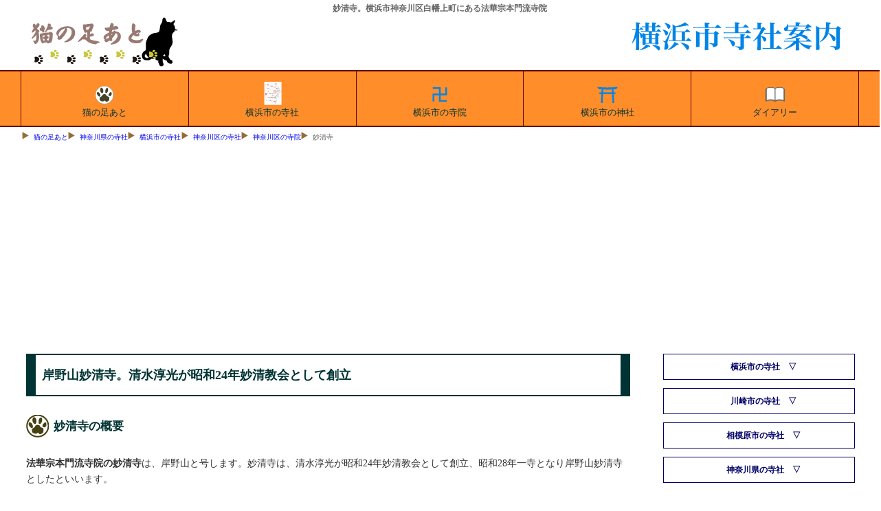

--- FILE ---
content_type: text/html
request_url: https://tesshow.jp/yokohama/kanagawa/temple_shirahata_myosho.html
body_size: 5003
content:
<!doctype html>
<html lang="ja">
<head>
<meta charset="UTF-8">
<title>妙清寺。横浜市神奈川区白幡上町にある法華宗本門流寺院</title>
<meta name="description" content="妙清寺。横浜市神奈川区白幡上町にある法華宗本門流寺院の岸野山妙清寺の縁起と所蔵の文化財を神奈川区史等からの引用を交えて紹介。">
<meta name="keywords" content="妙清寺,横浜市,神奈川区,法華宗本門流">
<meta name="viewport" content="width=device-width, maximum-scal=1.0, minimun-scale=0.5, user-scalable=yes, initial-scale=1.0">
<meta property="og:type" content="article">
<meta property="og:site_name" content="猫の足あと">
<meta property="og:locale" content="ja">
<meta property="og:url" content="https://tesshow.jp/yokohama/kanagawa/temple_shirahata_myosho.html">
<meta property="og:image" content="https://tesshow.jp/yokohama/kanagawa/images/shirahata_myosho.jpg">
<meta property="og:title" content="妙清寺。横浜市神奈川区白幡上町にある法華宗本門流寺院">
<meta property="og:description" content="妙清寺。横浜市神奈川区白幡上町にある法華宗本門流寺院の岸野山妙清寺の縁起と所蔵の文化財を神奈川区史等からの引用を交えて紹介。">
<meta property="fb:app_id" content="365022416918822">
<meta content="@twitter_acount" name="twitter:tesshoww">
<link href="../../css/common_202204.css" rel="stylesheet" type="text/css">
<link rel="icon" href="https://tesshow.jp/images/trademark.ico" type="images/gif">
<link rel="apple-touch-icon" sizes="128x128" href="https://tesshow.jp/images/touch-icon.ico" type="images/gif">
<script async src="https://pagead2.googlesyndication.com/pagead/js/adsbygoogle.js?client=ca-pub-0095367165812120" crossorigin="anonymous"></script>
<!--[if lt IE 9]>
<script src="http://html5shiv.googlecode.com/svn/trunk/html5.js"></script>
<script src="http://css3-mediaqueries-js.googlecode.com/svn/trunk/css3-mediaqueries.js"></script>
<![endif]-->
</head>
<body>
<header>
	<h1>妙清寺。横浜市神奈川区白幡上町にある法華宗本門流寺院</h1>
	<a href="/"><img src="../../images/trademark.png" class="titlelogo" alt="東京都・首都圏の寺社データベース猫の足あと"></a>
	<a href="../"><img src="../images/neko_yokohama.png" class="areatitle" alt="猫の足あとによる横浜市寺社案内"></a>
</header>
<!--Start navigation menu -->
<nav>
<div id="mmenu" class="clearfix">
	<ul>
	<li><a href="/"><img src="/yokohama/images/neko_top.svg" width="40" height="40" style="margin:0px auto; display:block;" alt="猫の足あと">猫の足あと</a></li>
	<li><a href="/yokohama/"><img src="/yokohama/images/yokohama_top.svg" width="40" height="40" style="margin:0px auto; display:block;" alt="横浜市の寺社">横浜市の寺社</a></li>
	<li><a href="/yokohama/temple_index.html"><img src="/yokohama/images/yokohama_temple.svg" width="40" height="40" style="margin:0px auto; display:block;" alt="横浜市の寺院">横浜市の寺院</a></li>
	<li><a href="/yokohama/shrine_index.html"><img src="/yokohama/images/yokohama_shrine.svg" width="40" height="40" style="margin:0px auto; display:block;" alt="横浜市の神社">横浜市の神社</a></li>
	<li><a href="https://www.tesshow.net/"><img src="/yokohama/images/yokohama_diary.svg" width="40" height="40" style="margin:0px auto; display:block;" alt="猫の足あとダイアリー">ダイアリー</a></li>
	</ul>
</div>
</nav>
<div class="mainwrap clearfix">
<div id="navi">
	<ul>
		<li><a href="/">猫の足あと</a></li>
		<li><a href="/kanagawa/">神奈川県の寺社</a></li>
		<li><a href="/yokohama/">横浜市の寺社</a></li>
		<li><a href="../kanagawa/">神奈川区の寺社</a></li>
		<li><a href="temple_index.html">神奈川区の寺院</a></li>
		<li>妙清寺</li>
	</ul>
</div>
<!--Start main area -->
<article>
<div id="main">
<p class="heading">岸野山妙清寺。清水淳光が昭和24年妙清教会として創立</p>
<h2 class="footprint">妙清寺の概要</h2>
<p><strong>法華宗本門流寺院の妙清寺</strong>は、岸野山と号します。妙清寺は、清水淳光が昭和24年妙清教会として創立、昭和28年一寺となり岸野山妙清寺としたといいます。</p>
<img src="images/shirahata_myosho2s.jpg" with="240px" height="180px" loading="lazy" alt="妙清寺" class="frame">
<table id="summary">
	<caption>妙清寺の概要</caption>
	<tr>
		<th>山号</th>
		<td>岸野山</td>
	</tr>
	<tr>
		<th>院号</th>
		<td>-</td>
	</tr>
	<tr>
		<th>寺号</th>
		<td>妙清寺</td>
	</tr>
	<tr>
		<th>住所</th>
		<td>横浜市神奈川区白幡上町21-30</td>
	</tr>
	<tr>
		<th>宗派</th>
		<td>法華宗本門流</td>
	</tr>
	<tr>
		<th>葬儀・墓地</th>
		<td>-</td>
	</tr>
	<tr>
		<th>備考</th>
		<td>-</td>
	</tr>
	</table>
	<hr>
		<ul class="pictlist">
		<li><a href="images/shirahata_myosho1.jpg" class="luminous">
		<img src="images/shirahata_myosho1s.jpg" with="100%" height="auto" loading="lazy" alt="妙清寺参道">妙清寺参道</a></li>
		<li><a href="images/shirahata_myosho2.jpg" class="luminous">
		<img src="images/shirahata_myosho2s.jpg" with="100%" height="auto" loading="lazy" alt="妙清寺本堂">妙清寺本堂</a></li>
	</ul>
	<link rel="stylesheet" href="../../css/luminous-basic.css">
	<script src="../../js/Luminous.min.js"></script>
	<script>
		new LuminousGallery(document.querySelectorAll('.luminous'));
		var galleryOpts = {arrowNavigation: true,};
	</script>
	<br class="clear">
	<hr>
<h2 class="footprint">妙清寺の縁起</h2>
<p>妙清寺は、清水淳光が昭和24年妙清教会として創立、昭和28年一寺となり岸野山妙清寺としたといいます。</p>
<h3 class="greenbtn">「神奈川区史」による妙清寺の縁起</h3>
<blockquote class="borderr">
岸野山妙清寺(法華宗本門流)　白楽上町二一〇番地<br>
沿革　清水淳光が妙清教会の名に於て昭和二四年十月より日蓮宗の布教活動を行い、岩野清太郎が後援者となって信徒も増加したので、昭和二八年十一月二日山寺号の認証を得て一カ寺に昇格したが昭和三七年五月七日火災によって類焼し、現在なを寺内の整備につとめている。（「神奈川区史」より）</blockquote>
﻿<script async src="https://pagead2.googlesyndication.com/pagead/js/adsbygoogle.js"></script>
<!-- main_resp -->
<ins class="adsbygoogle"
     style="display:block"
     data-ad-client="ca-pub-0095367165812120"
     data-ad-slot="3400133562"
     data-ad-format="auto"></ins>
<script>
(adsbygoogle = window.adsbygoogle || []).push({});
</script>
<h4 class="bulebox">妙清寺の周辺図</h4>
<iframe src="https://www.google.com/maps/embed?pb=!1m18!1m12!1m3!1d812.1331388832145!2d139.629784529193!3d35.491107648764945!2m3!1f0!2f0!3f0!3m2!1i1024!2i768!4f13.1!3m3!1m2!1s0x60185e9884271501%3A0x63fa777b40536af2!2z44CSMjIxLTAwNzUg56We5aWI5bed55yM5qiq5rWc5biC56We5aWI5bed5Yy655m95bmh5LiK55S677yS77yR4oiS77yT77yQIOWmmea4heWvug!5e0!3m2!1sja!2sjp!4v1489901731112" width="100%" height="420" style="border:0;" allowfullscreen="" loading="lazy"></iframe>
<hr>
<h4>参考資料</h4>
<ul class="plain">
		<li>「神奈川区史」</li>
	</ul>
﻿<script async src="https://pagead2.googlesyndication.com/pagead/js/adsbygoogle.js"></script>
<!-- related_content -->
<ins class="adsbygoogle"
     style="display:block"
     data-ad-client="ca-pub-0095367165812120"
     data-ad-slot="4613773965"
     data-ad-format="autorelaxed"></ins>
<script>
(adsbygoogle = window.adsbygoogle || []).push({});
</script>
<ul class="list clearfix">
<li><a href="../kanagawa/">神奈川区の寺社</a></li>
<li><a href="temple_index.html">神奈川区の寺院</a></li>
<li><a href="shrine_index.html">神奈川区の神社</a></li>
</ul>
</div>
</article>
<!--Start menu area -->

<div id="side" class="clearfix">

<aside>

<h5 class="menubox" onClick="obj=document.getElementById('yokohama').style; obj.display=(obj.display=='none')?'block':'none';"><a class="menubtn" style="cursor:pointer;">横浜市の寺社</a></h5>
<ul id="yokohama" style="display:none;clear:both;">
<li class="head"><a href="../">横浜市の寺社</a></li>
<li><a href="../temple_index.html">横浜市の寺院</a></li>
<li><a href="../shrine_index.html">横浜市の神社</a></li>
<li class="head"><a href="../tsurumi/">鶴見区の寺社</a></li>
<li><a href="../tsurumi/temple_index.html">鶴見区の寺院</a></li>
<li><a href="../tsurumi/shrine_index.html">鶴見区の神社</a></li>
<li class="head"><a href="../kanagawa/">神奈川区の寺社</a></li>
<li><a href="temple_index.html">神奈川区の寺院</a></li>
<li><a href="shrine_index.html">神奈川区の神社</a></li>
<li class="head"><a href="../nishi/">西区・中区の寺社</a></li>
<li><a href="../nishi/temple_index.html">西区・中区の寺院</a></li>
<li><a href="../nishi/shrine_index.html">西区・中区の神社</a></li>
<li class="head"><a href="../kohoku/">港北区の寺社</a></li>
<li><a href="../kohoku/temple_index.html">港北区の寺院</a></li>
<li><a href="../kohoku/shrine_index.html">港北区の神社</a></li>
<li class="head"><a href="../tsuzki/">都筑区の寺社</a></li>
<li><a href="../tsuzki/temple_index.html">都筑区の寺院</a></li>
<li><a href="../tsuzki/shrine_index.html">都筑区の神社</a></li>
<li class="head"><a href="../aoba/">青葉区の寺社</a></li>
<li><a href="../aoba/temple_index.html">青葉区の寺院</a></li>
<li><a href="../aoba/shrine_index.html">青葉区の神社</a></li>
<li class="head"><a href="../midori/">緑区の寺社</a></li>
<li><a href="../midori/temple_index.html">緑区の寺院</a></li>
<li><a href="../midori/shrine_index.html">緑区の神社</a></li>
<li class="head"><a href="../hodogaya/">保土ケ谷区の寺社</a></li>
<li><a href="../hodogaya/temple_index.html">保土ケ谷区の寺院</a></li>
<li><a href="../hodogaya/shrine_index.html">保土ケ谷区の神社</a></li>
<li class="head"><a href="../asahi/">旭区の寺社</a></li>
<li><a href="../asahi/temple_index.html">旭区の寺院</a></li>
<li><a href="../asahi/shrine_index.html">旭区の神社</a></li>
<li class="head"><a href="../minami/">南区の寺社</a></li>
<li><a href="../minami/temple_index.html">南区の寺院</a></li>
<li><a href="../minami/shrine_index.html">南区の神社</a></li>
<li class="head"><a href="../konan/">港南区の寺社</a></li>
<li><a href="../konan/temple_index.html">港南区の寺院</a></li>
<li><a href="../konan/shrine_index.html">港南区の神社</a></li>
<li class="head"><a href="../kanazawa/">金沢区の寺社</a></li>
<li><a href="../kanazawa/temple_index.html">金沢区の寺院</a></li>
<li><a href="../kanazawa/shrine_index.html">金沢区の神社</a></li>
<li class="head"><a href="../isogo/">磯子区の寺社</a></li>
<li><a href="../isogo/temple_index.html">磯子区の寺院</a></li>
<li><a href="../isogo/shrine_index.html">磯子区の神社</a></li>
<li class="head"><a href="../totsuka/">戸塚区の寺社</a></li>
<li><a href="../totsuka/temple_index.html">戸塚区の寺院</a></li>
<li><a href="../totsuka/shrine_index.html">戸塚区の神社</a></li>
<li class="head"><a href="../sakae/">栄区の寺社</a></li>
<li><a href="../sakae/temple_index.html">栄区の寺院</a></li>
<li><a href="../sakae/shrine_index.html">栄区の神社</a></li>
<li class="head"><a href="../seyaizumi/">瀬谷区・泉区の寺社</a></li>
<li><a href="../seyaizumi/temple_index.html">瀬谷区・泉区の寺院</a></li>
<li><a href="../seyaizumi/shrine_index.html">瀬谷区・泉区の神社</a></li>
</ul>

<h5 class="menubox" onClick="obj=document.getElementById('kawasaki').style; obj.display=(obj.display=='none')?'block':'none';"><a class="menubtn" style="cursor:pointer;">川崎市の寺社</a></h5>
<ul id="kawasaki" style="display:none;clear:both;">
<li class="head"><a href="../../kanagawa/kawasaki/">川崎市の寺社</a></li>
<li><a href="../../kanagawa/kawasaki/temple_index.html">川崎市の寺院</a></li>
<li><a href="../../kanagawa/kawasaki/shrine_index.html">川崎市の神社</a></li>
</ul>

<h5 class="menubox" onClick="obj=document.getElementById('sagamihara').style; obj.display=(obj.display=='none')?'block':'none';"><a class="menubtn" style="cursor:pointer;">相模原市の寺社</a></h5>
<ul id="sagamihara" style="display:none;clear:both;">
<li class="head"><a href="../../kanagawa/sagamihara/">相模原市の寺社</a></li>
<li><a href="../../kanagawa/sagamihara/temple_index.html">相模原市の寺院</a></li>
<li><a href="../../kanagawa/sagamihara/shrine_index.html">相模原市の神社</a></li>
</ul>

<h5 class="menubox" onClick="obj=document.getElementById('kanagawa').style; obj.display=(obj.display=='none')?'block':'none';"><a class="menubtn" style="cursor:pointer;">神奈川県の寺社</a></h5>
<ul id="kanagawa" style="display:none;clear:both;">
<li class="head"><a href="../../kanagawa/kamakura/">鎌倉市の寺社</a></li>
<li><a href="../../kanagawa/kamakura/temple_index.html">鎌倉市の寺院</a></li>
<li><a href="../../kanagawa/kamakura/shrine_index.html">鎌倉市の神社</a></li>
<li class="head"><a href="../../kanagawa/yokosuka/">横須賀市の寺社</a></li>
<li><a href="../../kanagawa/yokosuka/temple_index.html">横須賀市の寺院</a></li>
<li><a href="../../kanagawa/yokosuka/shrine_index.html">横須賀市の神社</a></li>
<li class="head"><a href="../../kanagawa/miura/">三浦市の寺社</a></li>
<li><a href="../../kanagawa/miura/temple_index.html">三浦市の寺院</a></li>
<li><a href="../../kanagawa/miura/shrine_index.html">三浦市の神社</a></li>
<li class="head"><a href="../../kanagawa/zushi/">逗子市・葉山町の寺社</a></li>
<li><a href="../../kanagawa/zushi/temple_index.html">逗子市・葉山町の寺院</a></li>
<li><a href="../../kanagawa/zushi/shrine_index.html">逗子市・葉山町の神社</a></li>
<li class="head"><a href="../../kanagawa/fujisawa/">藤沢市の寺社</a></li>
<li><a href="../../kanagawa/fujisawa/temple_index.html">藤沢市の寺院</a></li>
<li><a href="../../kanagawa/fujisawa/shrine_index.html">藤沢市の神社</a></li>
<li class="head"><a href="../../kanagawa/chigasaki/">茅ヶ崎市の寺社</a></li>
<li><a href="../../kanagawa/chigasaki/temple_index.html">茅ヶ崎市の寺院</a></li>
<li><a href="../../kanagawa/chigasaki/shrine_index.html">茅ヶ崎市の神社</a></li>
<li class="head"><a href="../../kanagawa/samkawa/">寒川町の寺社</a></li>
<li><a href="../../kanagawa/samkawa/temple_index.html">寒川町の寺院</a></li>
<li><a href="../../kanagawa/samkawa/shrine_index.html">寒川町の神社</a></li>
<li class="head"><a href="../../kanagawa/ebina/">海老名市・綾瀬市の寺社</a></li>
<li><a href="../../kanagawa/ebina/temple_index.html">海老名市・綾瀬市の寺院</a></li>
<li><a href="../../kanagawa/ebina/shrine_index.html">海老名市・綾瀬市の神社</a></li>
<li class="head"><a href="../../kanagawa/yamatozama/">大和市・座間市の寺社</a></li>
<li><a href="../../kanagawa/yamatozama/temple_index.html">大和市・座間市の寺院</a></li>
<li><a href="../../kanagawa/yamatozama/shrine_index.html">大和市・座間市の神社</a></li>
<li class="head"><a href="../../kanagawa/atsugi/">厚木市の寺社</a></li>
<li><a href="../../kanagawa/atsugi/temple_index.html">厚木市の寺院</a></li>
<li><a href="../../kanagawa/atsugi/shrine_index.html">厚木市の神社</a></li>
<li class="head"><a href="../../kanagawa/isehara/">伊勢原市の寺社</a></li>
<li><a href="../../kanagawa/isehara/temple_index.html">伊勢原市の寺院</a></li>
<li><a href="../../kanagawa/isehara/shrine_index.html">伊勢原市の神社</a></li>
<li class="head"><a href="../../kanagawa/hadano/">秦野市の寺社</a></li>
<li><a href="../../kanagawa/hadano/temple_index.html">秦野市の寺院</a></li>
<li><a href="../../kanagawa/hadano/shrine_index.html">秦野市の神社</a></li>
<li class="head"><a href="../../kanagawa/aiko/">愛甲郡の寺社</a></li>
<li><a href="../../kanagawa/aiko/temple_index.html">愛甲郡の寺院</a></li>
<li><a href="../../kanagawa/aiko/shrine_index.html">愛甲郡の神社</a></li>
<li class="head"><a href="../../kanagawa/hiratsuka/">平塚市の寺社</a></li>
<li><a href="../../kanagawa/hiratsuka/temple_index.html">平塚市の寺院</a></li>
<li><a href="../../kanagawa/hiratsuka/shrine_index.html">平塚市の神社</a></li>
<li class="head"><a href="../../kanagawa/naka/">中郡の寺社</a></li>
<li><a href="../../kanagawa/naka/temple_index.html">中郡の寺院</a></li>
<li><a href="../../kanagawa/naka/shrine_index.html">中郡の神社</a></li>
<li class="head"><a href="../../kanagawa/odawara/">小田原市の寺社</a></li>
<li><a href="../../kanagawa/odawara/temple_index.html">小田原市の寺院</a></li>
<li><a href="../../kanagawa/odawara/shrine_index.html">小田原市の神社</a></li>
<li class="head"><a href="../../kanagawa/sashigara/">南足柄市の寺社</a></li>
<li><a href="../../kanagawa/sashigara/temple_index.html">南足柄市の寺院</a></li>
<li><a href="../../kanagawa/sashigara/shrine_index.html">南足柄市の神社</a></li>
<li class="head"><a href="../../kanagawa/ashigarakami/">足柄上郡の寺社</a></li>
<li><a href="../../kanagawa/ashigarakami/temple_index.html">足柄上郡の寺院</a></li>
<li><a href="../../kanagawa/ashigarakami/shrine_index.html">足柄上郡の神社</a></li>
<li class="head"><a href="../../kanagawa/ashigarashita/">足柄下郡の寺社</a></li>
<li><a href="../../kanagawa/ashigarashita/temple_index.html">足柄下郡の寺院</a></li>
<li><a href="../../kanagawa/ashigarashita/shrine_index.html">足柄下郡の神社</a></li>
</ul>

</aside>
<!--finish menu area -->

<!--Start commercial area -->
<aside>

<!-- right_kanagawa -->
<ins class="adsbygoogle"
     style="display:block"
     data-ad-client="ca-pub-0095367165812120"
     data-ad-slot="7840555961"
     data-ad-format="auto"></ins>
<script>
(adsbygoogle = window.adsbygoogle || []).push({});
</script><br class="clear">
	<div id="sougisupport">
	<p class="sphrase"><a href="https://www.sougisupport.net/">葬儀支援ネット</a></p>
	<p class="stitle"><a href="https://www.sougisupport.net/area/city_yokohama_kanagawa.html">神奈川区の葬儀</a></p>
	</div>

<!-- right_kanagawa2 -->
<ins class="adsbygoogle"
     style="display:block"
     data-ad-client="ca-pub-0095367165812120"
     data-ad-slot="9317289164"
     data-ad-format="auto"></ins>
<script>
(adsbygoogle = window.adsbygoogle || []).push({});
</script>

</aside>
<!--finish commercial area -->

</div>
</div>

<!--Footer area -->
<footer>
<p class="copyright">猫の足あと｜東京都・首都圏の寺社情報サイト</p>
<div id="footwrap">
	<ul>
		<li><a href="/">東京都の寺社</a></li>
		<li><a href="/temple_index.html">東京都の寺院</a></li>
		<li><a href="/shrine_index.html">東京都の神社</a></li>
		<li><a href="/tama/">多摩地区の寺社</a></li>
		<li><a href="/tama/temple_index.html">多摩地区の寺院</a></li>
		<li><a href="/tama/shrine_index.html">多摩地区の神社</a></li>
	</ul>
	<ul>
		<li><a href="/kanagawa/">神奈川県の寺社</a></li>
		<li><a href="/kanagawa/temple_index.html">神奈川県の寺院</a></li>
		<li><a href="/kanagawa/shrine_index.html">神奈川県の神社</a></li>
		<li><a href="/yokohama/">横浜市の寺社</a></li>
		<li><a href="/yokohama/temple_index.html">横浜市の寺院</a></li>
		<li><a href="/yokohama/shrine_index.html">横浜市の神社</a></li>
	</ul>
	<ul>
		<li><a href="/saitama/">埼玉県の寺社</a></li>
		<li><a href="/saitama/temple_index.html">埼玉県の寺院</a></li>
		<li><a href="/saitama/shrine_index.html">埼玉県の神社</a></li>
		<li><a href="/chiba/">千葉県の寺社</a></li>
		<li><a href="/chiba/temple_index.html">千葉県の寺院</a></li>
		<li><a href="/chiba/shrine_index.html">千葉県の神社</a></li>
	</ul>
	<ul>
		<li><a href="/gallary/">首都圏外の寺社</a></li>
		<li><a href="/gallary/iwate/">岩手県の寺社</a></li>
		<li><a href="/gallary/hiroshima/">広島県の寺社</a></li>
		<li><a href="/gallary/fkshima/aiz/">会津地方の寺社</a></li>
		<li><a href="/profile.html">猫の足あとについて</a></li>
		<li><a href="/inquiry/">お問合わせ</a></li>
	</ul>
</div>
</footer>
<!-- Global site tag (gtag.js) - Google Analytics -->
<script async src="https://www.googletagmanager.com/gtag/js?id=UA-5953246-1"></script>
<script>
  window.dataLayer = window.dataLayer || [];
  function gtag(){dataLayer.push(arguments);}
  gtag('js', new Date());

  gtag('config', 'UA-5953246-1');
</script>
</body>
</html>

--- FILE ---
content_type: text/html; charset=utf-8
request_url: https://www.google.com/recaptcha/api2/aframe
body_size: 269
content:
<!DOCTYPE HTML><html><head><meta http-equiv="content-type" content="text/html; charset=UTF-8"></head><body><script nonce="R9MEpFnRbNG4ZExh7MjPmw">/** Anti-fraud and anti-abuse applications only. See google.com/recaptcha */ try{var clients={'sodar':'https://pagead2.googlesyndication.com/pagead/sodar?'};window.addEventListener("message",function(a){try{if(a.source===window.parent){var b=JSON.parse(a.data);var c=clients[b['id']];if(c){var d=document.createElement('img');d.src=c+b['params']+'&rc='+(localStorage.getItem("rc::a")?sessionStorage.getItem("rc::b"):"");window.document.body.appendChild(d);sessionStorage.setItem("rc::e",parseInt(sessionStorage.getItem("rc::e")||0)+1);localStorage.setItem("rc::h",'1768771944227');}}}catch(b){}});window.parent.postMessage("_grecaptcha_ready", "*");}catch(b){}</script></body></html>

--- FILE ---
content_type: image/svg+xml
request_url: https://tesshow.jp/yokohama/images/yokohama_top.svg
body_size: 10904
content:
<?xml version="1.0" encoding="utf-8"?>
<!-- Generator: Adobe Illustrator 22.0.1, SVG Export Plug-In . SVG Version: 6.00 Build 0)  -->
<svg version="1.1" id="レイヤー_1" xmlns="http://www.w3.org/2000/svg" xmlns:xlink="http://www.w3.org/1999/xlink" x="0px"
	 y="0px" viewBox="0 0 256 256" style="enable-background:new 0 0 256 256;" xml:space="preserve">
<image style="overflow:visible;" width="320" height="430" xlink:href="[data-uri]
MwAAACH5BAAAAAAALAAAAABAAa4BAAT/EMhJq7046827/2AojmRpnmiqrmzrvnAsz3Rt33iu73zv
/8CgcEgsGo/IpHLJbDqf0Kh0Sq1ar9isdsvter/gsHhMbh3O6LT6ICi7372GYE6v28/wvH7WAMn3
gIEpAgd+f4KIiR59IQcNDXiKkpMAhSRzj4eUm3mMKI5tnKJknilso6hfhGalqa5Wpy0CkKGvtlKt
K4Sgt71NsTG5vsNEwi3GxMk9wMHKzj6zkDSzz9U5DrXTltbcMcw1393iKcgymuPoJeE1s9np7x/l
M5Hw9Ryrce72+xT4PO1SAugbMIBCgIITBhjQN6FAAX7stvGQw1CJAgYSCDwEwABjQo8a/y8acHih
I0QPdipiWIfjjEokFyXE5OgRQAACHi923Glzp8+fJzE8QiOvQlFtc6DMnGkSgAAGBqAqCBD1ooJQ
CrJm7ag1a9CVoY5OkJjvpZGlHps+jWpgqwEABRgoKFnzq4ZTYgHknYHNbBG0EtRCldqWAMGsoX4C
tXuBkUsOLHVQ9DtErsy0HtcOVsxgY0cDUaGGZmwBGEUN/oAccBDZiGUATDMPbjvAYQEBXgNjvmzL
Uabf0kikMaqSXpA2Z4IreboxtoSnVhWEZjAgN03dvF1FNt4BEpukFR5bOKc6PFkjOBE6d+pTuoIB
1K03bTpzFEAN5DMQMnt/Qv/j+lCTxP9FAWQnWBsDEDBddXNhd51OomTS2gT5NbYIeHqdB4RKFQKB
01sZeVZTgQ1ddViDcIkIgIIIUdJhBt9xINZp/wlhliNHFEBiBU1p0BEBdKWi4QY1WtiBS9wNMWQ/
p11AWREB7OjLXv41iYGA9zzy5A5LmidhcpDQQhoOqX3QTnFdlrYllyPQ0Y8jE445yJoUTFbai1Sk
KQIhylWipZyD6CmUm2PhWQWdZg51SJyAEinoBS7VUuYWGMLgDpWNVjBpPBhumgWiKOwHaqOeXkhh
GKOe4Btwv6W6T6kdRJMJGK7GwGet8ORSpAskWRBlAAroGEABU0WZQ6VGGEqarL4lh6v/r6CB9lm0
E3D2U4E6WYviIEvk96w1u9SBKQfDRjvtSAkRJJd7chWgnmjRxruRCt9aqpeXfYrb5zspYeICfJzt
WBtU8L0Xl7vYYoRhdVLSi0RSWALDp3doPMcLPP3CKgJBtnVkG0E9WbtTQTFdBGQAHdXrHxLbrErn
rUEp+4HIXElwEAMEoBxsVDnzhptU1NlbRKW1XvzquBrYpvS8EsBXULwGtDgTsB7basSjIMC8j8wz
S2duXQAAzNm7Tes0ldA2MiqcHKs2q3IgGofAlVY9hl2bQ+1+zFtc1OF01Qtvm6C2qgEa7QzSGOTt
UH0o08xAG1bJFQp8ILKA7DKBj2A4/zFxz8yZpnFl21ktF9VWQYssYA1O5ppzzUnnHkCVUH0/Q6Xz
sCPD5rjlrJcAew373vI7B7JLEFflAIxE4ms3gSgS1PHybkTvbbouyfAbSGlsBg2na4PqNlwOBOKA
YE8p+NocYX0i5mOxHxHvXx2j8OhTMYd4SlKv6nf6n1/G/EWoX0v4Rz8yaMh0qHmPzRYii/7tj1Cv
aB8UKhIVmxRgOg2iWrAEUBXbJExk21oJEybjwE8J0AmX4xtXdkKsoIlOdCnTHfSixTQnldAEdrrF
4KZwwBaKJC7AmgvlYHNBBtyMdAqrBcPu0YQcRvCETjgPB9sil3V1JmiwAY10siiSCf+UDGch488N
fedEV5CvCZdjkNm2QiDd8GQxunOKSEoHmV8Q8BU7nIL4wmaVAQggLkOsFohkV8HsUK0zsWpiHWxx
xl9gQIUdGRjualG8adVkJtXhSvc0NcYSkJCRZGAIwN6THiAyR5AC0BlP9hZJv72kk5coYyoayYSK
4MQnA9MIGG8Wyb7VJ3J/C1vxrtSEvuyRE7Rcjo9ISR1AWkZswZpJVC6oOwQmhEi1/CQoUfWSn0iS
AgogQCojKYHQvAWGitFPLfkHS/sl8whpksthvnkBAgDJZg5J2Ayp5SQohu+OvVgfGhG1SQ6ADCX4
Ww5Ae9GaRaLwCMeE50IFF6Z25sD/GKKCoBL8abUo0kKje/JNKCQIhXB8I1wQBSAROPq9MHnHVWJ6
UyjJUqqIcsmiiWxixSrRrDZpSJZeaAV/hmDTHxT1OH+yAJ/AJwygdmEWE4WUjXCKEqrGw1C7Uupq
GgPSLzCCMkedB0tpMFYZQNUDSfKThCoSKVKEIH4O1cX9JFYIq6IVJQ0piLswQKKC3kkNc31E1lrh
OiuFIY9OYed+OCoq/7AhFmGFRgcoJ4CCWdYdhRzmZUS2AAd4h2Lo8wSVDAsGxOonVfFTanhq6QEC
BIszyEteWmL7POgl4CETg1P1ePpWgU7hnU7x6ZrseqQn3ew98sTsbMPmvCTOrnuR/1VqH/JIWq+a
IWuIjW4P7leRDW6liusK2Sqt+Lg4miyMNsRhao9k2igA1ylP0m4/SvrI+JhtbjL5rm6CRaKY/IyK
qOtH0dbLgb6M4b3wFaMJiGsm7tnkIrcJXcMyG8Kp6aSGq93f4Kr71LL6ZxdtpYA/GYzXDIhNMdnI
LG09kkm5bJKk5klrP0lsKQ/rB7K1ku8yMtAWdxEkk9Ys53LBiRG+JUhypUndTmWkYygg+LQybsQT
hqQzmvhkAgdp4ZCxUsVgBnK+LGCboM4qhidjM1Q0PnMF0sOR9/wYIY3bSmDecsrS1TDAz3GBmNHq
WyeYGRwTtEBuFBcVhCCkkKIj2f/uwHyMXcQjDH+eRprVbLyNuNYnsZVt06J1z9rOUFMwkENe+jxC
WEyQdQfNqQsWi9Ymd8vUT3C19F6QnFbLGgmRJuupARSMzjkVFpPOWrDVCY32ojXKderqFXItafr+
w9gf2Nygbl0EZjd7yjsgsDcccCFqE3XYUsa2DsaIo+4omwrWDh8KLXrDBnDb3N4OArSHBm4Rb/cG
nj12vI1qY3A2aGkYTh0at1vCfMO73o+GAcoQls7NaqtNCA/uP24gWPbuOx+WgjB13vxLeEEv4Kp+
GLtx4B0+Rxw1kQ6dV6bTI/8q8WyXoHFK+n3XlmApS1VAtgqMXIFCmneXMbwEUSX/dvGqjptt0T75
eEq4LnQaMY7/paM6jjPvE4CY3Ut2lNKfk26F7CRYLbSNIS9sdbnmseh7stFL4e1sGtxy4++JCm6a
w2Kz+fVIc4LYltCe9g8oZEfBssCb38znoWyAw0lI94pKhxvpsJCVfUNyzBd8UkYxmDIE4VmCrGKA
e7oRjroDIas0FOJfOLBxkfwj2S9jlclpVgQC1PaHM4ZSIQhKMdM8HgUi+eO6eRpqGyEEa5J0JifX
oGDkjRzdgxw2q7/M8tw9t1H9UkUFbeYzu/+cF51btu45a+lbvxcN2nIRDrqrZGdz+pWnbibw8X3W
GqCcdKjSGd1Xa+PqqssXTxZ0/+LkAvEPQ3MVcBA+FzpNcxn7BBoLtiXo834CtwEwJDrIYy1EJkdA
g2cUQh6l10Q2kGoHIXgYqAKPpVgOJV8OKFdJ8yOdkUlKk31v5nsecUggJwFZ5xQAqD45Fn6052ht
4kjcI4FswU/7RTf6V3eaBCPllmw6CEV08FiCIICyEH84MzpVoRUUQEU6oYDbBxetJHkWMHzg515v
FSnZcIJLYIbcYmKYphHkBzZx8TOC1mWul2k8RXoqVWoINVJSVT4PhQHwgRPuknwUUDBxtCLLd2eQ
klRhGGt6InuqpQcw1hJqGB3BUhu5YXe6szhPp36rNDEvcoMpdWN7lweOCFGTGP8ty4NFrqUjZZM7
MpSAzWIo36FzAUR6iBJ+VgeF3sAQAnEBd+eHIchTPFhgbKB4KkAeOqaLkgVqUWAHXFKM6FN1F5UN
sRdzw9aE/EOC0lcez4GGIlaMoCKNFIc/oNJkbVCKE8dJO3iNGcYOojYq7VCDNhBTd3EIq6BjyShg
3shEexJs+qCMFDKMIzAUArk6uZVQuqUpsXeLDBGJadiP3UhcAdI/7QBcxlgmTbhWMOI70HdMVuUq
GYWO16ZU1DMcuqB4jZRjkZFRqAGQqNFABHcXAihqeuZAVfcs2jY4j1UHI+iAmbONtuIXaEeTlgOK
5PCQaPZh1phkaLNq7KRueUj/LyVnBndoBjhpOTu5arPnMDNwB0ApOGOIK1CVOQbWDEipUBHZWAv2
D6xTPyJJJBUnHEOSUFbJlQNFNCH5VtCQOSdEUtGAQx2CDeYggs0oihtIknbFl2sZS7SIH7kAJw4o
jS4ZPpLCElF1LD+5gLF0c4+IhLUAJ48gmMFAjxCnBVK0h/BlVKtWNJtZDsFjFGzzWchhhglZmu4z
kZwkYKoJf0JXPaVocDkJJ4ZDalWVhLCXBXPZjiuzl7wpHKBCEUuyVcOnKxWlJvozV8Jxm8S0nJ3J
AzSlDt/ylsTBmRXAbS4hDHQZkO6Yne5DbHu0j9uZYHuXldflB5igEoK5Z5oS/5fmYZPhqAVsVZDK
OW4AFFbKuHeTMZfScJ6QImPE2X4Q+SkVAVbLGB4RRZGxoiV00FTFqBf+YoPv9peNIY6HF6ESyn5D
gwaXQ5GvpKEftQ6xCZ0EKVrcMZYU2YC4uAF9WW/Rl2eA5iQu+o73A6Q2qneeEA0jpaFfSTgmCqAo
eobpaSnugKRIKgGHYAxkCB5kRoPUAJnOOJi2CaDwiArbQKWKWAlJwRLalFZrlRI0gDjwyQ6+Yx82
SBFnajFNOG21YAwk9KXzoJlbUI0vgC7PxVcK5IsDEYyDEKQckhRYCkEa+FF++qaqwgXimZsu8BpN
U142w3EEQ3jZoREOEnoPt/8nsWkWp7EOxcelVaKNNhcqHTalOtoCXgcVF4SFCvgUi1aI6/GKMzSD
h/eWkeKgGBILXhpXTGJm0pijsYKNXXJxJ2YtBRIlBXNcv7KFhdhy3MdHv4hy5CldjroSRFekyMp1
hUCiIhaetDJSr/QCIrFxjwNEzyF11VqB2XpJGHFejQNTb3kayGAlrJEx4yERT0aik+kDz+oCHyJ/
QFMgKtQVLNRfObEbPjNHWORTtFAUj1EqNTqpVqqBgeOQjsWsDXZaLHBLgagYNyFP0ANkgdEgvWph
VQN7wvklhfJ/4boSyHg50malgfNeImuKs3oJEgFJpQMff7SJALc01QKzFFv/iC0Gc/fQLG7jobE5
guMpfuHxUVnyElVZqS5wsOzwlpHlpi/XLm/nEw5LMwhxSve6hUbmSi1JkJBpFKCACch4CqlBrsXx
mktXn2FrQmVbVXGVDc8ENFQkMAUhOz0zAWz2tqwneV8mYkMBJqSJp/fTIf5aKP0iFFjztUQrpSag
IFj2K92KguFGaUzZZnmGtDbREC5GMPK0fRI7qnZ2OltLMTHVof2ZVTSIFzboqv0UAg+art5gAj73
E80FQs4XplfySomxLa5rM603RJk0FR/iuCricBToJ3MQsEt3HtBZYPcTsJ0rFLAXb+iqkKOSvGBX
PL8nL83bgyaLGtE7iJya/xEIQU4WBCKsaAHamoCVY6dg8ZjgqKOd4rEKOZDfsr5aFQLRyhGD1Fyp
2X2mwJ7pVUd7crompqhKOCRIN57y0B/lChbp+y3WtiYtZhJ5A7/5CnT5W3Z9R5IlJm8N+q1oWgpz
JaBM0mTjUrxWKqchwBYYobwVe4GoK2zdyY/jY5y/+6G/6yys8qLIcJgQ2gje5sBL3AFZUUEuhjIU
/GAzqwuaw4xmIpHQCCbGtCqgpY2L9K8lzGdMhZMAiShdXMQTnB1Ry8Ehp8Td+FYMBp0qWoLr2C9R
RoYc6Tqgi13TEAIL58WYBnlHFkzzW8Y0SL8/sAZpAEGFnJF48muDZZ9H2f+VEEwdXuw1nRe5XvZ6
mpNjFZy6y8C734iXJVy3G2BMpsCA1MZsdEIgFXRQwKJozOfBUxsooyK2b4IJTjwW4PNucAnKxCvK
+0PKfkdIchEvdMSJdQPIdjnDF5UJOPy7foByBKls2qWTu0zNKHE2jdcVgeern/ak2YZTdnojWPOv
klquoCkCewHEkRZdp5tqgMuWp0U9RKmjj8KntFclmkAl6CyWuhinYLtjz7tYIftYRwF94Hq+telY
0cwpoxyUfXhvGTyyqXMrsLKqd1GGSkooVToojNxtoaKMyOw7VAUxujljiKIcjgpV8sh1X3kKbWO2
l8tV45wlRlnM6rwcVpX/jSK5w0J50FoyfOIypX2qo57lxkvFKfNJzgr80X9aSySGPTsMpO9oMcda
1VXips06c+uT1Kdi1ufrSULMBFrsvGNYV1TLgyhNe9JwJnFc0BtaP9C8wMkqsIC61EytosypKvms
zC1dy4WQz9zsvXIZXaWQ1oF91LomBRKd0+q1joqFhMKYKn6rb8M12Y+9pErdlSRb0/ZGRi+Ft7lV
2H7ioWT0QHQS2Zudvj+qRzgFRaxBMQISl1Eq16Z9Alzbj1+NQ2NrBZ99yZ70mZq7d6wNKfAoqdaY
OekG2zCZA2W6joKzyCVtyYM12lfjQNE90JTJHo6jaMzLVfCZR5q93iX6/9s5l2028WOlI08/pk/7
FHCAfQOqw7cTA0/qTbJjod9XiMdx+MpLRKT72Jgf2y9/7d333ciwdiwZoUWDgcoUrK/994XXHSpY
tdrGCcTHcAMKLnGYKVv3RV5HDGD4Qd609q/aGDwqrguTad8yPG5t4MVvUUkTS71j7LmfvaV1olh+
a+PH0uPMut5JUWhBAxXWV+R8dITi6iZ3fSXSdrc9q57F0N7NiFNTHl5WtkoxEbdeyCReetpSyp8Z
qCfHPRFkvmsEzRaT4xC6qspzyFXnKljThZlwHqzV9txR0OUaXGiDl3+XMcyNsS+BhZlhrnWHrtjw
w5MWvYwsp33aXBerof8P0xW0gCznWaLoJJBr/viU8CNkjX4iCAg1WsFAdXoeOAIMFE4vSu6tJQ48
1CNzl5qOHiDQeYZSH1UhJLTMrl3pAdnb2RbR0zfIrJXYleChIEYeCYrqzwvnfTpp/2zmPo7JNk25
Pi1qEtEXBz3Pr5mlwabo3h3uvfnjavWNd5ux4cxbSF2OWgPUzr5dB3oD9YcACNCCF9ArCwZnxKzB
ixnbbu5uVK2l/6gsjrGQcXnVROBHPSFEb1aGCO/NNQwC8AFJqwTAYCMCfiNkBgB4NBNCaPoJ0fYH
rCF+IDXoF1MpEgOnUPXYf9EZfoMAiea4r8EWKs+8ZUufH0DlKOJzPFL/8mZSvZAzs/FLQzJ1lnhl
8WPhaEi3C6JlFAvI7kdARSPzhyPl9KFHdwkYfDakpeNKGVWmqUqffRuwV77YGQLREQVSHVwG4VLr
o0kpXCCFD12aWC2vtT4ra2x9BDeTAAqQAOu3cHX/dHjvMy+3I1NqCU3YkHVuPJahfeI1Nqdzsb4i
R1rRMPuHXow20a1zh/8XHF8lEQPufP4YTixXOowj+llB+i/Mf/nr+kIpHscUZ3Ch+PXHNBDbdIe6
fe4cQgDjRz9SgVEH+n8Mq46dDcLwmRs6nr0+QdECTOu3qdShq54HdRaLOuFdXJhqAbcULAmAAAsw
/AG3zRQg8iNPf8H0/zOHKrOI5CQuL4KWAAFHAFrraU0IbfneLHEkS/NEU9VgWkZhBpgKWGUCBFgZ
qBkIwBgFEQ6nChWPnp3Q5SK1SoMXhUoQOZ/PyU/WUgRIB9UpWU5xDuSRACPZrEUN+Bl9x+fvA9ai
wIIC0Npq6WKwEgqzqLtjUxqRqAIAHDKRIilQBCCIEQmgGioQbfn0OSxoGeC8aVvKc9UjgeWgA9lo
KNK4zYCN9f1NkQliWBBA/aIBFR1lKBU8TV09ius1satwDamyeWFAKLkkETMdFwkHON95waEyaP2t
Bs7VtXVzpKDnyMGV7/cXYUFJASoXa9a0WDMhXTdWANoVeSWhzSIKL/9g/Dm0o1yFcyVQEYlyiKNI
UwNAVugx5te9fyIc1AEhgR82eh0ktsQJjCGDBKp4DLQQTgBCHDBMikjpIRZLCjE5DiTCgkKmDYQI
LfmiwJJVC4MIQYqH4lpOChhiauhgodYtfDnIvt0TY8CBIVRuKNCEzmoSr1uaMkVTzY6kSSRzyMCb
WDHejTCwbDUQGVBXBpItS26TMBscWWFxfpAjqyYOs57hntYhpsGQyGJ0JG1huVDRypctl4VXZiOQ
R4GDJXUIfADwNNjcUMthLwSI0yVCk8g3s2za5tU7/7YwPMnwFIDLjPXlxnr4WZ3Njg88ug31CnTQ
vxWvB7wJ70hM45n/33KW5/vv3qMoTZ8xjCCDjPj++0e6VxqJJT94biILDgkmRK6E/mRBkD442FMr
BDoc+SDDfhTEoz4MX7lQvhQDC6seAlcqAkL0QHNvDAkB41DEPPjZrQwTe2OwOgdVtC+mFT1Y4jgA
fiQLLRNrcu5IHdVyqJISvzuSyX+kPEHLzwichstY0ApLs+fmGHLKEvoKh00wxEqIyPHE9O8/RkTw
sh+DfoRSljvVROOiZZipAAbbJEsgnjTNoDMPwGxBI8+cBGv0uw8BvLGEfAC9ownF2jzkDGFykIi5
5OSp9I7jJlDuL/s4BavVJgU8oc/1IIVVBUEHBfUZLAIoBJs64pRH/1J/cEWyuFx7MzZSEjOLwzvN
Fs3V08R61aEyo6xLVT+xljVjSltH2BRcWRygAypU1D3ph2GsFLLbLemTtzlqJ81UNGTNpVKHxFZx
jQdTEAGjR/jqRXUzGflNNsNx8fyT4fYoiEydFwgCaQaCVFlnToSBkVBJFAx4LNePkdDlTDRNlXji
phjb4gh1GnqI25PD+1GA4XZ+YWftnrHqzYNFfOPZpspt+a8A1lXorhcIMOSo7GY01zOCgk7lmUMj
O2lSNRdeJOKkl7QrgBokwRhorK1rVsg0fO55Z9pORcTgY/PsqDqkxwYAl6TwEs6UrSNj21wmKbHK
nWd8BSLYL+/Vi/8ENwmLaN+kD8RuyrbtTYEFu3Rep7KBszVg2884Q+EPyWK7Teutu8Zj77HBlhhy
j0dmINtMKhtKcXeFgJ08y0+YXKQZRM1LLFhkT9pohm23GferXUDFd5G+eMHu72CC/IfIKzI+IwZ+
dTwFXsIeXmLaa78ZGM9YCKCqGwQA1noANpZGvvUDJSmcS443lOnS4KQMrAV6mmtfhPiFORJwYwuG
MsUO2CE6RrmoKcDwnv/CRwPgqUoD3GMZ3/omQtyYjFgngJ/8NlC/ksCOOEoIoXF+UbyBOSQR2rOR
iw6oJudVLYElupBUKuKOT1CQhioB0AxrA4jVbRB/HbMGdaYVQxH/9hBcP1RVioQoiIx1wnVbO5Hy
fMEd8KEkJTOboOJK4IAQ7WOHudofuDYHn35shIxY2l4/8vYMqaEEU7RiIxbtNcf/CJJFImLViiq1
xyNq6hZveGOurAgrQr6lkg0S2ZV+wcglHgoFKasHCZ2TgThOKZJkUU60Buk+Ot0xOy+8Qz5OuSwM
TDJDhjwkkCaVqlnqhxehFCWjcvS1OYnNA+u7JH3+kUx/oAsmwcSSLWdkSBc9R1YWyo2F5GUHBqIn
kKWBJhqkGb05DUhl2sQkeHp5AWpQkW3OHGY4LcTMhE0zjEiQE2Do2RRX7LNy8hQnrNbpI1RlMQng
8ed1RKQLgPoI/5ddek8vvRTCXgwUoohkaEM/Scn3MDOT1phInVDzUEiUEqAmJSe3cBLH/Si0OgmN
HUnRM07O3c5b4cKTc6gmLpmyrachHU9CTVRRbNpUCbWs0Wcyig2NjhBQD7UoO+8pw6m671tlQaoB
z7OlaQkrnnxDqdvQA9O/JMkaRPUHBsxQwA/pEARfzQO6cBWfsJqLpqchq05HesEkQsQfaBGNLN1q
i3OOCZi4IOVP3ZdX/FATiwb5jl+LxcYz1XKwFvRqsZ45Qn64c2x3hUtUcboss8rDgDYx4GDFktRX
sLUWBTKCZ1sGWkt21If87McH3ppaYAamsAO8h3jik77PCjSiiv+1xoSYuSnVNkiKcIWsI2U7O+Ti
1p7sy+1SMQuPDhyHtYv4LrlEG1HGRtZOl/vrNaZxwoj80g0kIqX5xvse2n4GQdXFJ6rY897EvldM
LlIQYD+JOoDWd5m35FuqUvYG7zgAHjG5B5kGTNwEl1eMnSOAzzQsnwRXSgAvGVI3DSodCa+1t9Cs
K6oMYg+sCQ0dkQmaKbCmFaUkmLyNUgM+2ggdmZwYmgZGEZIGxzWOwDgL4Rsc7OYrvHpY2AOB1G+J
eRygJQd1pyMYcqHAYBUaH+8IowKqjg4KwionB6kEXqxgeDtd6pYTHGtrXCqyAjgtMw5YuUMiAqOb
3f3xt78+dq7/hQTL5rGJGJVbGcE5eAe80hGgy6EKoBdFiuCcUDaxfyElmSkckVttt6lA9g2izWEY
bSnA0d3I3uKA0EGQmjInU8yqpj2d3SNQucz3tXBYWhwUA+hMAdxo1/VuqEymTqUHBYAlxUrWoJwM
+rKAbolNQNhU6NS0BHe2TTiAlRiTWESNGosGFIHaDtDxoGes0nDc5KY2Ltf4BIPiDbLNVtJnz7o5
fya0PA19rBPU7JVWcMFw1HGMCELR30By9PRc4A6FW6UHhnpdTk1w51Q0IxQ0Bp/DtTxjm0Gb2m2B
i4k8d4IgFGBpPUPFtsVgFBeONhk9O3dT4MaDdS8OeT0aklx+/w1sjC9GAQtoQbATMHSiSyZ4B8t3
QxkbD1Cg4Q81wIsNDbFrbA7EX1u2CMVabD/HxLmi8QCWAGzgBFN3aANf6JqXUZK8eH18o3Q0ASeS
TTyB8eaLntTmMfCC9agX5nOfMyKktSXpMCOFxqjgxO7UqJkEAJ04M+j6nfHrdirB3QRzz4MrGSSG
YRTAGKkujO4M1bsavuvoDRMBxsgecB1XhfCjizTmKY8gULe60BMAxV4K0/Dq1RB7bM/MCBJxrcQg
eygt9oaqTT/7ZdF2xV8XIRlKh+ydsVzr8RvK/Fi4uCc2xPYAj03QXN9iBRzAC8Nm/lObddBUakaE
K6zCVyrgwP8nQPAZEgS4GvWKDepdJCAD2QgNkIIc6xug+7wYyJ/0QyBHcSkSmgC5Qwea25n5awYV
op/A6yMr6A4sSwUWuEAWgJ2DYIDvggGgoxkKUsCFCjJqKwoauxhRGLnCKDIgqJlGmrQqGR8hyIoX
coBzYAMYQIDkkb0UbI4UWxK3wwFRoIBTWzgKLJQuOqNOso2zGgEqmISfsBjguJrpkAMbJEL6yiIW
ZCY7GsL9GwGo4aKVwziAq7uEwIUAUoCiwwy++sLxgCt3a6hb47BouwXt+CXoyIA6HKuh2jdRcjJM
0g+ZqCVjKpVAFMSXEgwjZJhDDA+ccLZ+SpLzeUS44AcZmbz/3PrE5FCvlpiifRExWthETmSVUqFE
e/nEaSsh/WIEUxyqO0zFMRGWUKyniGpAujklNfA4p0ouXQynQlS6QooWCDOPS9Kt9KEVQUu6W2wE
YkwrXtSlqhqTzfKA8MqFYJRG/WG+j3JFMaOHXGCSZtRDIqy9KwITK9ORSzsaLUHHdEzBdTSZbDCq
+yKVApoowfrGZmuZe9End9RH57K3fxyRBQqZ/LrGoSnI1jpIhFSxK+uSJOGPajhEY/Qa+fBHiUSl
WnBF02ip7wOLlAqtTYuiiPTIY9HEXaIbkozFPEOnlxqkaNxGlVzJY/kwh4Q2SikqKhSrkOMunMzJ
uyGrMKmQ/wtIrjsJsfaxh9/SSZDRxqK8N4eMkVqzjz27qEMrnGJZKqpcJa70E5sMtY1sO1oDSzsU
yq20L1QSpIF6xrTkxJOkNAU6ywShRiJMqFVpRetyy7tcpnuQRLmcyS1JpFtKoFw7mdD4IMLMLX/q
yxvUjwRasjeQKsf0BXssNmLaK8uzw7w8KYSJzHsKk8FsyNxCEKjETLa8G0ABkWQ8TJCxy44yTbnU
TEhQkxCoD41UlpuiTXrUS9TIzXMsKMNMTTRbTTNYuvdjpXk5TuBUwNuUTH4BEWarxucETVG6qxTJ
zpK8piBpTuxMThUYJ8vCIwe8CeiZpdFcEuQcz+kklw0Ryf/uNC9VeRBcqoe1eM+KLIPo6E2NupBI
qk09yKr+2k8TkCbegiv6nMY0oJPIlLUD9ZP+BCa1KsymSiX1opOeKkWyTEuUSq1tlBb0iB8r4Lxl
08kQqiQOhUUJJReUGZ5Hgk+cYAwqIIIr2LigWcNIick9xE4GJSFbkiXzMCA6bA4q6IHSCYI1hLhD
Ob00qE1xHETo1EvTmCJGKVBnGqjgQr4NurmVkBIp/U0graIB8kZ+qqYzA4aWzL5lwItl+B/xIR88
yybfwi/3c1FiS0mUNI7LslAClQn+OwkNgr3BK8Or4lFO0c88HZBPOtPOcCtbzCG2aAqs6bXSYzWr
KkvXdE//Rl2S7vpTrHpULIlLGH2rI6iYJ4iMvxG2gtHUTQWUr/RU8PqQmZjHZuNOWVoYxHk8aEBA
cVvBV6GlAXVMCKOFUdUDbpQuwjqCYQCErtMy/KsS/QvD8wQXWZ3VPs1QD22Er+Iv7lmSJAw6vRiG
urO+qbFOhjQcKq3DZxskDmEwHSoL3OuZMiqMZmA3rgjW5ApISc1WZGWltcC3E+OHZQsHMmpSvHOU
aClFYrUObM1WTtktd0W9Cpi3KjxUO8VQf43Y+7osBHW1PMChd3TYjkU6QuNNq/wO0KMlNjJZagvV
QlIVIaBWG0pSfZ2cHXUU9nxZpeqpAGU5lrWh3AmIJhKc/4hbiZLt2VglKWr5gsdYF+AohS36HrWr
G81i16W1RKgqg6uRDTDoApOTwZEYmMgrH1/AU61tKI4tFhWwC6/YOwIYhpuVPwAyVD3pVLUNJtU0
zhUoh3MomSgsHdbB1HHF26zVW1K0sDzJvcSx2IrQiuyjDIIRWrTN28Q1xPIK0NL5tdgwlJLBi6EA
ifIBt1/1PstFXMxdpmHirzpFAtGRAggEuFFIid4ruBOs2Z1NXdW9m8Q6M3uoxDvIhDsTBCbNHW2D
1nP1I6wlU96toOezBQPrD4rDGtAxgI/IjtjIV/lD3eZ13gpyq80JoiEzALPpNRloA4FJ2CksqxK5
3O8VJf/Vqq+e0jxAjNnueF/4barBzE6zcLBGyF/91Sja6s41uKu0FWDmI+Dm4VsR3d0EDq31S5oV
g5M/g+DoXJDmKdV9bCuAvWBDVCT1aY8DoYUOltcPnj0j5NkBk7ZvlTVuReHZ0aRr3a01a64YTj+2
XeFljd5ada8HxuGHvZAdFi8dUhDgDeJNHCddXBVTKdUGTmLKsyUgbo+plI4PC+Ao/jgp3YUCkiNZ
5RDd0mJB9LMzgwnpTDNYWMTpoOIxjpcmrqZQROBjagAQa2M3Dkk/lSTPcis83sQ+BrmnKsez4lM/
FkQ0HiXaoTJhNWSPRGQbsUyauNJG3s9Hho446C46MGH/St5PpSXPGk6LreLk92xF/9zGUX7PlGXJ
t6o2VE5OS3YOiTgnT3blHE5Nm3AFiK3lnKRSVFSQQPLeXR4rjDqQIhXmtIRlABGQST5mqkxmR6WQ
Qm7mTaTlmPrhYJ5mmoyoArJjac5mJd5mZvXgb67DZ6aJGyZnqqTES0xnuXRZvSHKdnbk8upIecZM
KDascbbnb7xNe7hmbN7n+6q9RexQgA7o1FwR37Vhbz7oeWavWH6vF77jhg7IaFHWvpHoiabo9zsL
lpjHE95oT22y87HhkNbbHm5Rk05cdFZpzI3nlu5Zg4bpmabpmrbpm8bpnNbpnebpnvbpnwbqoBbq
oSbqCaI26qNGak+NAAA7" transform="matrix(0.5 0 0 0.5 55 13.5)">
</image>
</svg>


--- FILE ---
content_type: image/svg+xml
request_url: https://tesshow.jp/yokohama/images/neko_top.svg
body_size: 945
content:
<?xml version="1.0" encoding="utf-8"?>
<!-- Generator: Adobe Illustrator 14.0.0, SVG Export Plug-In . SVG Version: 6.00 Build 43363)  -->
<!DOCTYPE svg PUBLIC "-//W3C//DTD SVG 1.1//EN" "http://www.w3.org/Graphics/SVG/1.1/DTD/svg11.dtd">
<svg version="1.1" id="レイヤー_1" xmlns="http://www.w3.org/2000/svg" xmlns:xlink="http://www.w3.org/1999/xlink" x="0px"
	 y="0px" width="256px" height="256px" viewBox="0 0 256 256" enable-background="new 0 0 256 256" xml:space="preserve">
<g>
	<circle fill="#FFFFFF" stroke="#44422A" stroke-width="2" cx="127.832" cy="136.167" r="84.085"/>
	<path fill="#44422A" d="M89.382,139.041c-4.532-29.47-21.918-30.185-23.356-30.185s-11.499,2.156-7.905,16.17
		c3.594,14.014,15.811,23.357,15.811,23.357s5.75,4.313,11.858,1.797C85.79,150.18,90.819,148.384,89.382,139.041z"/>
	<path fill="#44422A" d="M88.664,80.828c0,0-5.75,20.841,9.342,34.855c15.092,14.014,18.326-7.545,18.326-7.545
		s5.392-21.921-7.905-35.575C95.132,58.909,88.664,80.828,88.664,80.828z"/>
	<path fill="#44422A" d="M148.313,71.486c0,0-10.424,7.546-11.857,22.279c-1.438,14.733-1.438,26.59,6.468,26.59
		c7.906,0,14.733-12.578,17.968-19.764s0.719-23.356-1.438-26.59S152.625,70.047,148.313,71.486z"/>
	<path fill="#44422A" d="M184.247,108.856c0,0-16.53,14.733-17.248,20.482c-0.72,5.749-1.797,10.421,2.515,13.295
		c4.313,2.875,10.779,5.028,13.295,3.594c2.517-1.438,13.655-8.266,12.578-21.561C194.309,111.372,193.589,109.575,184.247,108.856z
		"/>
	<path fill="#44422A" d="M123.878,128.62c0,0-10.421,0.719-14.733,9.342c-4.312,8.624-12.217,14.013-17.607,16.89
		c-5.39,2.875-8.624,5.75-8.624,15.811s5.39,20.119,12.937,21.919c7.545,1.797,21.56,8.265,29.105-1.797
		c7.546-10.062,12.218,12.217,24.076,8.265c11.856-3.953,21.561-4.311,23.356-24.074c1.795-19.764-3.234-21.199-10.781-23.715
		c-7.545-2.518-17.248-8.625-18.325-15.813C142.204,128.26,127.832,128.259,123.878,128.62z"/>
</g>
</svg>
